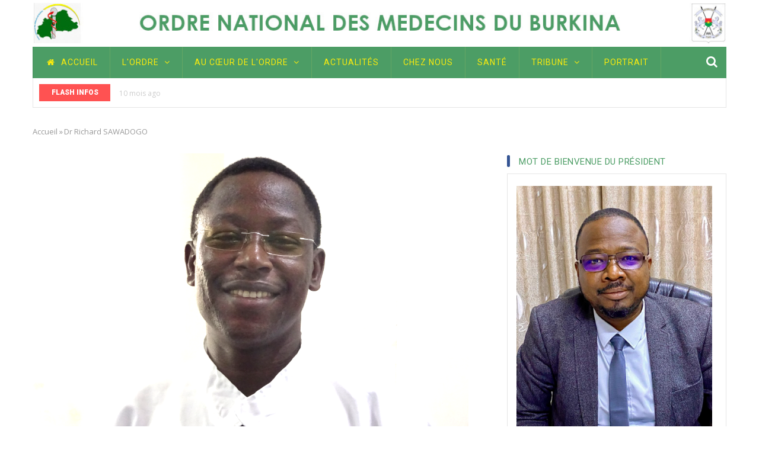

--- FILE ---
content_type: text/html; charset=UTF-8
request_url: https://www.ordremedecinsburkina.bf/index.php/fr/node/140
body_size: 11447
content:
<!DOCTYPE html>
<html lang="fr" dir="ltr" prefix="content: http://purl.org/rss/1.0/modules/content/  dc: http://purl.org/dc/terms/  foaf: http://xmlns.com/foaf/0.1/  og: http://ogp.me/ns#  rdfs: http://www.w3.org/2000/01/rdf-schema#  schema: http://schema.org/  sioc: http://rdfs.org/sioc/ns#  sioct: http://rdfs.org/sioc/types#  skos: http://www.w3.org/2004/02/skos/core#  xsd: http://www.w3.org/2001/XMLSchema# ">
  <head> 
    <meta charset="utf-8" />
<meta name="Generator" content="Drupal 9 (https://www.drupal.org)" />
<meta name="MobileOptimized" content="width" />
<meta name="HandheldFriendly" content="true" />
<meta name="viewport" content="width=device-width, initial-scale=1.0" />
<link rel="shortcut icon" href="/sites/default/files/favicon.ico" type="image/vnd.microsoft.icon" />
<link rel="alternate" hreflang="fr" href="http://www.ordremedecinsburkina.bf/index.php/fr/node/140" />
<link rel="canonical" href="http://www.ordremedecinsburkina.bf/index.php/fr/node/140" />
<link rel="shortlink" href="http://www.ordremedecinsburkina.bf/index.php/fr/node/140" />

    
    <title>Dr Richard SAWADOGO | Ordre national des médecins du Burkina Faso</title>
    <link rel="stylesheet" media="all" href="/core/assets/vendor/jquery.ui/themes/base/core.css?rvxgv0" />
<link rel="stylesheet" media="all" href="/core/assets/vendor/jquery.ui/themes/base/controlgroup.css?rvxgv0" />
<link rel="stylesheet" media="all" href="/core/assets/vendor/jquery.ui/themes/base/checkboxradio.css?rvxgv0" />
<link rel="stylesheet" media="all" href="/core/assets/vendor/jquery.ui/themes/base/resizable.css?rvxgv0" />
<link rel="stylesheet" media="all" href="/core/assets/vendor/jquery.ui/themes/base/button.css?rvxgv0" />
<link rel="stylesheet" media="all" href="/core/assets/vendor/jquery.ui/themes/base/dialog.css?rvxgv0" />
<link rel="stylesheet" media="all" href="/core/modules/system/css/components/ajax-progress.module.css?rvxgv0" />
<link rel="stylesheet" media="all" href="/core/modules/system/css/components/align.module.css?rvxgv0" />
<link rel="stylesheet" media="all" href="/core/modules/system/css/components/autocomplete-loading.module.css?rvxgv0" />
<link rel="stylesheet" media="all" href="/core/modules/system/css/components/fieldgroup.module.css?rvxgv0" />
<link rel="stylesheet" media="all" href="/core/modules/system/css/components/container-inline.module.css?rvxgv0" />
<link rel="stylesheet" media="all" href="/core/modules/system/css/components/clearfix.module.css?rvxgv0" />
<link rel="stylesheet" media="all" href="/core/modules/system/css/components/details.module.css?rvxgv0" />
<link rel="stylesheet" media="all" href="/core/modules/system/css/components/hidden.module.css?rvxgv0" />
<link rel="stylesheet" media="all" href="/core/modules/system/css/components/item-list.module.css?rvxgv0" />
<link rel="stylesheet" media="all" href="/core/modules/system/css/components/js.module.css?rvxgv0" />
<link rel="stylesheet" media="all" href="/core/modules/system/css/components/nowrap.module.css?rvxgv0" />
<link rel="stylesheet" media="all" href="/core/modules/system/css/components/position-container.module.css?rvxgv0" />
<link rel="stylesheet" media="all" href="/core/modules/system/css/components/progress.module.css?rvxgv0" />
<link rel="stylesheet" media="all" href="/core/modules/system/css/components/reset-appearance.module.css?rvxgv0" />
<link rel="stylesheet" media="all" href="/core/modules/system/css/components/resize.module.css?rvxgv0" />
<link rel="stylesheet" media="all" href="/core/modules/system/css/components/sticky-header.module.css?rvxgv0" />
<link rel="stylesheet" media="all" href="/core/modules/system/css/components/system-status-counter.css?rvxgv0" />
<link rel="stylesheet" media="all" href="/core/modules/system/css/components/system-status-report-counters.css?rvxgv0" />
<link rel="stylesheet" media="all" href="/core/modules/system/css/components/system-status-report-general-info.css?rvxgv0" />
<link rel="stylesheet" media="all" href="/core/modules/system/css/components/tabledrag.module.css?rvxgv0" />
<link rel="stylesheet" media="all" href="/core/modules/system/css/components/tablesort.module.css?rvxgv0" />
<link rel="stylesheet" media="all" href="/core/modules/system/css/components/tree-child.module.css?rvxgv0" />
<link rel="stylesheet" media="all" href="/core/modules/views/css/views.module.css?rvxgv0" />
<link rel="stylesheet" media="all" href="/core/assets/vendor/jquery.ui/themes/base/theme.css?rvxgv0" />
<link rel="stylesheet" media="all" href="https://cdnjs.cloudflare.com/ajax/libs/fullcalendar/3.9.0/fullcalendar.min.css" />
<link rel="stylesheet" media="all" href="/themes/gavias_monte/css/font-awesome.css?rvxgv0" />
<link rel="stylesheet" media="all" href="/themes/gavias_monte/vendor/owl-carousel/assets/owl.carousel.min.css?rvxgv0" />
<link rel="stylesheet" media="all" href="/themes/gavias_monte/vendor/owl-carousel/assets/owl.theme.default.min.css?rvxgv0" />
<link rel="stylesheet" media="all" href="//fonts.googleapis.com/css?family=Open+Sans:400,600,700" />
<link rel="stylesheet" media="all" href="//fonts.googleapis.com/css?family=Roboto:400,500,700,900" />
<link rel="stylesheet" media="all" href="/themes/gavias_monte/css/skins/green/template.css?rvxgv0" />
<link rel="stylesheet" media="all" href="/themes/gavias_monte/css/skins/green/bootstrap.css?rvxgv0" />

    <meta http-equiv="Content-Type" content="text/html; charset=utf-8">
    

    <link rel="stylesheet" href="http://www.ordremedecinsburkina.bf/themes/gavias_monte/css/customize.css" media="screen" />
    <link rel="stylesheet" href="http://www.ordremedecinsburkina.bf/themes/gavias_monte/css/custom.css" media="screen" />
    <link rel="stylesheet" href="http://www.ordremedecinsburkina.bf/themes/gavias_monte/css/update.css" media="screen" />

      
    
  </head>
  <body class="layout-no-sidebars page-node-140">
    <a href="#main-content" class="visually-hidden focusable">
      Aller au contenu principal
    </a>
    
      <div class="dialog-off-canvas-main-canvas" data-off-canvas-main-canvas>
    <div class="body-page">
   <header id="header" class="header-v2">
  
  <div class="topbar">
      </div>

   <div class="header-main">
      <div class="container">
         <div class="header-main-inner">
            <div class="row">
               <div class="col-lg-3 col-md-3 col-sm-12 col-xs-12 block-logo">
                                   <div>
    <div id="block-marquedusite" class="clearfix site-branding block block-system block-system-branding-block no-title">
  
    
        <a href="/fr" title="Accueil" rel="home" class="site-branding-logo padding-top-20">
        
        <img src="/sites/default/files/banniere4.jpg" alt="Accueil" />
        
    </a>
    </div>

  </div>

                              </div>

               <div class="col-lg-9 col-md-9 col-sm-12 col-xs-12 header-right">
                                 </div>
            </div>
         </div>
      </div>
   </div>

    <div class="header-bottom">
      <div class="main-menu gv-sticky-menu">
          <div class="container">
             <div class="row">
                <div class="col-xs-12 area-main-menu">
                  <div class="area-inner">
                                            <div>
    <nav role="navigation" aria-labelledby="block-mainnavigation-menu" id="block-mainnavigation" class="block block-menu navigation menu--main">
          
  
  <h2  class="visually-hidden block-title block-title" id="block-mainnavigation-menu"><span>Main navigation</span></h2>
  
  <div class="block-content">
                 
<div class="gva-navigation">

              <ul class="clearfix gva_menu gva_menu_main">
              
                      

      
      <li  class="menu-item ">
        <a href="/fr">
                      <i class="fa fa-home"></i>
                    Accueil 

            
        </a>
        
          

        
      </li>
          
                      

      
      <li  class="menu-item menu-item--expanded ">
        <a href="">
                    L&#039;Ordre

                      <span class="icaret nav-plus fa fa-angle-down"></span>
            
        </a>
        
          

                                <ul class="menu sub-menu">
              
                      

      
      <li  class="menu-item ">
        <a href="/fr/node/58">
                    Présentation

            
        </a>
        
          

        
      </li>
          
                      

      
      <li  class="menu-item">
        <a href="/fr/node/57">
                    Historique

            
        </a>
        
          

        
      </li>
          
                      

      
      <li  class="menu-item">
        <a href="/fr/node/59">
                    Organisation

            
        </a>
        
          

        
      </li>
        </ul>
  
        
      </li>
          
                      

      
      <li  class="menu-item menu-item--expanded ">
        <a href="">
                    Au cœur de l&#039;ordre  

                      <span class="icaret nav-plus fa fa-angle-down"></span>
            
        </a>
        
          

                                <ul class="menu sub-menu">
              
                      

      
      <li  class="menu-item">
        <a href="/fr/liste-des-m-d-cins-autoris-s-exercer-sur-le-territoire-national">
                    Tableaux de l&#039;ordre

            
        </a>
        
          

        
      </li>
          
                      

      
      <li  class="menu-item">
        <a href="/fr/projets">
                    Projets

            
        </a>
        
          

        
      </li>
          
                      

      
      <li  class="menu-item">
        <a href="/fr/revue-de-presse">
                    Revue de presse

            
        </a>
        
          

        
      </li>
          
                      

      
      <li  class="menu-item">
        <a href="/fr/r-alisations">
                    Réalisations

            
        </a>
        
          

        
      </li>
          
                      

      
      <li  class="menu-item menu-item--expanded ">
        <a href="">
                    Les Bureaux CNOM/CROM

                      <span class="icaret nav-plus fa fa-angle-down"></span>
            
        </a>
        
          

                                <ul class="menu sub-menu">
              
                      

      
      <li  class="menu-item">
        <a href="/fr/le-bureau-national">
                    Le Bureau National

            
        </a>
        
          

        
      </li>
          
                      

      
      <li  class="menu-item">
        <a href="/fr/les-bureaux-r-gionaux">
                    Les Bureaux Régionaux

            
        </a>
        
          

        
      </li>
        </ul>
  
        
      </li>
        </ul>
  
        
      </li>
          
                      

      
      <li  class="menu-item">
        <a href="/fr/actualit-ss">
                    Actualités

            
        </a>
        
          

        
      </li>
          
                      

      
      <li  class="menu-item">
        <a href="/fr/chez-nous">
                    Chez nous

            
        </a>
        
          

        
      </li>
          
                      

      
      <li  class="menu-item">
        <a href="/fr/sant-">
                    Santé

            
        </a>
        
          

        
      </li>
          
                      

      
      <li  class="menu-item menu-item--expanded ">
        <a href="">
                    Tribune 

                      <span class="icaret nav-plus fa fa-angle-down"></span>
            
        </a>
        
          

                                <ul class="menu sub-menu">
              
                      

      
      <li  class="menu-item">
        <a href="/fr/hebdomadaire">
                    Hebdomadaire

            
        </a>
        
          

        
      </li>
          
                      

      
      <li  class="menu-item">
        <a href="/fr/semestriel">
                    Semestriel

            
        </a>
        
          

        
      </li>
        </ul>
  
        
      </li>
          
                      

      
      <li  class="menu-item">
        <a href="/fr/portrait">
                    Portrait

            
        </a>
        
          

        
      </li>
        </ul>
  


</div>


<div id="menu-bar" class="menu-bar">
  <span class="one"></span>
  <span class="two"></span>
  <span class="three"></span>
</div>
        </div>  
</nav>

  </div>

                      
                                          <div class="gva-search-region search-region">
                        <span class="icon"><i class="fa fa-search"></i></span>
                        <div class="search-content">  
                            <div>
    <form class="search-block-form search-form" data-drupal-selector="search-block-form" id="block-searchform" role="search">
  
</form>

  </div>

                        </div>  
                      </div>
                                      </div>   
                </div>
             </div>
          </div>
       </div>

              <div class="breaking-news">
          <div class="container">
            <div class="content-inner clearfix">
              <div class="title">
                 Flash infos
              </div>
              <div class="content">  <div>
    <div class="views-element-container block block-views block-views-blockpost-other-block-6 no-title" id="block-views-block-post-other-block-6">
  
    
      <div class="content block-content">
      <div><div class="view-post-breaking-news js-view-dom-id-812896ab635906107a3d8e3304a6a6889991537208897f195ac672e74e545810">
  
  
  

  
  
  

  <div class="view-content-wrap owl-carousel init-carousel-owl" data-items="1">
             <div class="gva-carousel-1 item">
       <div class="views-field views-field-nothing"><div class="field-content"><div class="post-block post-breaking-news">
        <span class="post-created"> 10 mois ago </span>
         <span class="post-title"> <a href="/fr/node/2290" hreflang="fr">Nos Talents en Médecine : Le Colonel Eric Edi Martial NAO Pr en ORL et Chirurgie Cervico-faciale et modèle d’inspiration pour les générations futures</a> </span>            
</div></div></div>
     </div>
             <div class="gva-carousel-1 item">
       <div class="views-field views-field-nothing"><div class="field-content"><div class="post-block post-breaking-news">
        <span class="post-created"> 10 mois ago </span>
         <span class="post-title"> <a href="/fr/node/2289" hreflang="fr">Nos Talents en Médecine : Pr Léonie Claudine SORGHO, épouse LOUGUÉ, une source d&#039;inspiration pour toutes celles et ceux qui œuvrent dans le secteur de la santé et de l&#039;éducation, non seulement au Burkina Faso, mais aussi au-delà des frontières de l&#039;Afriqu</a> </span>            
</div></div></div>
     </div>
             <div class="gva-carousel-1 item">
       <div class="views-field views-field-nothing"><div class="field-content"><div class="post-block post-breaking-news">
        <span class="post-created"> 1 année ago </span>
         <span class="post-title"> <a href="/fr/node/2288" hreflang="fr">13e journée du médecin burkinabè : L’employabilité des médecins face aux défis sécuritaires, économiques et humanitaires en réflexion</a> </span>            
</div></div></div>
     </div>
             <div class="gva-carousel-1 item">
       <div class="views-field views-field-nothing"><div class="field-content"><div class="post-block post-breaking-news">
        <span class="post-created"> 1 année ago </span>
         <span class="post-title"> <a href="/fr/node/2287" hreflang="fr">Le nouveau bureau du CROM OUAGADOUGOU se présente comme suit :</a> </span>            
</div></div></div>
     </div>
             <div class="gva-carousel-1 item">
       <div class="views-field views-field-nothing"><div class="field-content"><div class="post-block post-breaking-news">
        <span class="post-created"> 1 année ago </span>
         <span class="post-title"> <a href="/fr/node/2282" hreflang="fr">Burkina/Santé : Bientôt un plan stratégique de développement pour le Conseil national de l’Ordre des médecins</a> </span>            
</div></div></div>
     </div>
   </div>

    

  
  

  
  
</div>
</div>

    </div>
  </div>

  </div>
</div> 
            </div>   
          </div>
        </div>
            
    </div>  

</header>
	
   		<div class="breadcrumbs">
			<div class="container">
				<div class="content-inner">
					  <div>
    <div id="block-breadcrumbs" class="block block-system block-system-breadcrumb-block no-title">
  
    
      <div class="content block-content">
        <nav class="breadcrumb" role="navigation" aria-labelledby="system-breadcrumb">
    <h2 id="system-breadcrumb" class="visually-hidden">Fil d'Ariane</h2>
    <ol>
      
                <li>
                  <a href="/index.php/fr">Accueil</a>
                          <span class="">&raquo;</span>
          
      </li>
                <li>
                  
                  
      </li>
                <li>
                  Dr Richard SAWADOGO
                  
      </li>
    
      <li></li>
    </ol>
  </nav>

    </div>
  </div>

  </div>

				</div>	
			</div> 
		</div>
		
			<div class="help">
			<div class="container">
				<div class="content-inner">
					
				</div>
			</div>
		</div>
	
	<div role="main" class="main main-page">

		
		<div class="clearfix"></div>
			<div class="clearfix"></div>
		<div id="content" class="content content-full">
			<div class="container">
				<div class="content-main-inner">
					<div class="row">
						
													
														 								 		
											
                   

						<div id="page-main-content" class="main-content col-xs-12 col-md-8 sb-r ">

							<div class="main-content-inner">
								
								
																	<div class="content-main">
										  <div>
    <div data-drupal-messages-fallback class="hidden"></div>
<!-- Start Display article for teaser page -->
<!-- Start Display article for detail page -->

<article data-history-node-id="140" role="article" about="/index.php/fr/node/140" class="node node-detail node--type-gallery node--view-mode-full clearfix">
  <div class="post-block">
      
    <div class="post-thumbnail post-">
      
<div>
   <div class="owl-carousel init-carousel-owl" data-items='1'><div class="item">   <img src="/sites/default/files/gallery/Dr%20Richard_1.png" width="770" height="480" alt="Dr Richard SAWADOGO" loading="lazy" typeof="foaf:Image" />

</div></div>
</div>


    </div>

    <div class="post-content">
      
         <h1 class="post-title"><span>Dr Richard SAWADOGO</span>
</h1>
               
      <div class="post-meta">
        <span class="post-created"> 14 June 2020 </span> /
        <span class="post-comment"> 
          <a href="/index.php/fr/node/140/#comments"> Comments</a>
        </span>
      </div>
      
              <div class="node__meta hidden">
          <article typeof="schema:Person" about="/fr/user/27">
  </article>

          <span>
            Soumis par <span><span lang="" about="/index.php/fr/user/27" typeof="schema:Person" property="schema:name" datatype="">MAIGA Assétou</span></span>
 le 14 June 2020          </span>
          
        </div>
      
      <div class="node__content clearfix">
        
            <div class="field field--name-body field--type-text-with-summary field--label-hidden field__item"><p>Dr Richard SAWADOGO</p>
</div>
      
      </div>
      <div id="node-single-comment">
        
      </div>

    </div>

  </div>

</article>

<!-- End Display article for detail page -->

  </div>

									</div>
								
																	<div class="content-bottom">
										  <div>
    <div class="views-element-container block block-views block-views-blockvideo-featured-videos" id="block-views-block-video-featured-videos-3">
  
      <h2 class="block-title" ><span>Video</span></h2>
    
      <div class="content block-content">
      <div><div class="js-view-dom-id-3cdee38ca8c41b2986ae94b983dcb6c72ec3871038a57274c6b790b7e2142237">
  
  
  

  
  
  

  <div class="view-featured-videos owl-carousel init-carousel-owl" data-items='3'>
   
      
               <div class="item large-video"> <div class="video-block post-block">
   <div class="video-thumbnail" style="background: url('') no-repeat center center"> </div>  
   <div class="video-content text-center">
      <div class="icon"><a href="/fr/node/2275" hreflang="fr">voir</a></div>
      <div class="video-title">
         <a href="/fr/node/2275" hreflang="fr">santéRubrique/La médecine ma passion : &quot; Si je devais refaire une faculté à l&#039;université je choisirai encore la médecine sans hésiter&quot;  Dr KALMOGO Ousmane N°2, médecin généraliste, médecin chef du district de Pouytenga. </a>
      </div>   
      <div class="post-meta">
         05 sep 24
      </div>   
   </div>
</div>   
 </div>
         

   
      
                  
          
            <div class="item small-videos">
               
            
            <div class="item-video"><div class="video-block post-block">
   <div class="video-thumbnail" style="background: url('http://ordremedecinsburkina.bf/sites/default/files/video/congr%C3%A8s%20200.jpg') no-repeat center center"> </div>  
   <div class="video-content text-center">
      <div class="icon"><a href="/fr/node/226" hreflang="fr">voir</a></div>
      <div class="video-title">
         <a href="/fr/node/226" hreflang="fr">7e Congrès des Médecins</a>
      </div>   
      <div class="post-meta">
         22 nov 21
      </div>   
   </div>
</div>   
</div>

         
         

   
      
                  
               
            
            <div class="item-video"><div class="video-block post-block">
   <div class="video-thumbnail" style="background: url('') no-repeat center center"> </div>  
   <div class="video-content text-center">
      <div class="icon"><a href="/fr/node/160" hreflang="fr">voir</a></div>
      <div class="video-title">
         <a href="/fr/node/160" hreflang="fr">La Société Burkinabè de Chirurgie avec Pr.Ag Edgar OUANGRE</a>
      </div>   
      <div class="post-meta">
         08 juil 20
      </div>   
   </div>
</div>   
</div>

                     </div>
         
         

   
      
               <div class="item large-video"> <div class="video-block post-block">
   <div class="video-thumbnail" style="background: url('http://ordremedecinsburkina.bf/sites/default/files/video/Pr%20Diallo.png') no-repeat center center"> </div>  
   <div class="video-content text-center">
      <div class="icon"><a href="/fr/node/157" hreflang="fr">voir</a></div>
      <div class="video-title">
         <a href="/fr/node/157" hreflang="fr">La Société Burkinabè de Radiologie avec Pr Ousseini DIALLO</a>
      </div>   
      <div class="post-meta">
         02 juil 20
      </div>   
   </div>
</div>   
 </div>
         

   
      
                  
          
            <div class="item small-videos">
               
            
            <div class="item-video"><div class="video-block post-block">
   <div class="video-thumbnail" style="background: url('http://ordremedecinsburkina.bf/sites/default/files/video/Zab.png') no-repeat center center"> </div>  
   <div class="video-content text-center">
      <div class="icon"><a href="/fr/node/154" hreflang="fr">voir</a></div>
      <div class="video-title">
         <a href="/fr/node/154" hreflang="fr">A la rencontre de la  Société Burkinabè d’Ophtalmologie avec le Pr.Ag Ahgbatouhabeba ZABSONRE/AHNOUX</a>
      </div>   
      <div class="post-meta">
         25 juin 20
      </div>   
   </div>
</div>   
</div>

         
         

   
      
                  
               
            
            <div class="item-video"><div class="video-block post-block">
   <div class="video-thumbnail" style="background: url('http://ordremedecinsburkina.bf/sites/default/files/video/Pr%20Rambr%C3%A9.png') no-repeat center center"> </div>  
   <div class="video-content text-center">
      <div class="icon"><a href="/fr/node/150" hreflang="fr">voir</a></div>
      <div class="video-title">
         <a href="/fr/node/150" hreflang="fr">Pr Rambré Moumini OUIMINGA, le Père Fondateur de la Faculté de Médecine du Burkina</a>
      </div>   
      <div class="post-meta">
         18 juin 20
      </div>   
   </div>
</div>   
</div>

                     </div>
         
         

   
      
               <div class="item large-video"> <div class="video-block post-block">
   <div class="video-thumbnail" style="background: url('http://ordremedecinsburkina.bf/sites/default/files/video/Pr%20Napon.png') no-repeat center center"> </div>  
   <div class="video-content text-center">
      <div class="icon"><a href="/fr/node/144" hreflang="fr">voir</a></div>
      <div class="video-title">
         <a href="/fr/node/144" hreflang="fr">MEDECINE ET MUSIQUE AVEC Pr Christian NAPON</a>
      </div>   
      <div class="post-meta">
         15 juin 20
      </div>   
   </div>
</div>   
 </div>
         

   
      
                  
          
            <div class="item small-videos">
               
            
            <div class="item-video"><div class="video-block post-block">
   <div class="video-thumbnail" style="background: url('http://ordremedecinsburkina.bf/sites/default/files/video/Dr%20Pakisba2.png') no-repeat center center"> </div>  
   <div class="video-content text-center">
      <div class="icon"><a href="/fr/node/143" hreflang="fr">voir</a></div>
      <div class="video-title">
         <a href="/fr/node/143" hreflang="fr">MÉDECINE ET LITTÉRATURE  avec Dr Pakisba Ali OUEDRAOGO</a>
      </div>   
      <div class="post-meta">
         15 juin 20
      </div>   
   </div>
</div>   
</div>

         
         

   
      
                  
               
            
            <div class="item-video"><div class="video-block post-block">
   <div class="video-thumbnail" style="background: url('http://ordremedecinsburkina.bf/sites/default/files/video/Dr%20Koefi.png') no-repeat center center"> </div>  
   <div class="video-content text-center">
      <div class="icon"><a href="/fr/node/135" hreflang="fr">voir</a></div>
      <div class="video-title">
         <a href="/fr/node/135" hreflang="fr">Clip vidéo: Dr Hassane 1er Jumeau KOEFI sensibilise sur la Covid 19 </a>
      </div>   
      <div class="post-meta">
         11 juin 20
      </div>   
   </div>
</div>   
</div>

                     </div>
         
         

   
      
               <div class="item large-video"> <div class="video-block post-block">
   <div class="video-thumbnail" style="background: url('http://ordremedecinsburkina.bf/sites/default/files/video/pr%20Kouanda.png') no-repeat center center"> </div>  
   <div class="video-content text-center">
      <div class="icon"><a href="/fr/node/114" hreflang="fr">voir</a></div>
      <div class="video-title">
         <a href="/fr/node/114" hreflang="fr">Pr Séni KOUANDA: bilan de six années à la tête du Comité d&#039;Ethique</a>
      </div>   
      <div class="post-meta">
         04 juin 20
      </div>   
   </div>
</div>   
 </div>
         

   
      
                  
          
            <div class="item small-videos">
               
            
            <div class="item-video"><div class="video-block post-block">
   <div class="video-thumbnail" style="background: url('http://ordremedecinsburkina.bf/sites/default/files/video/Covid19_pas_panique.jpg') no-repeat center center"> </div>  
   <div class="video-content text-center">
      <div class="icon"><a href="/fr/node/50" hreflang="fr">voir</a></div>
      <div class="video-title">
         <a href="/fr/node/50" hreflang="fr">Coronavirus: pas de panique, rassurent le Président du CNOMB et Dr Eric Arnaud DIENDERE</a>
      </div>   
      <div class="post-meta">
         06 avr 20
      </div>   
   </div>
</div>   
</div>

         
         

   
      
                  
               
            
            <div class="item-video"><div class="video-block post-block">
   <div class="video-thumbnail" style="background: url('http://ordremedecinsburkina.bf/sites/default/files/video/Richard_pere_epoux_me.jpg') no-repeat center center"> </div>  
   <div class="video-content text-center">
      <div class="icon"><a href="/fr/node/51" hreflang="fr">voir</a></div>
      <div class="video-title">
         <a href="/fr/node/51" hreflang="fr">Dr Richard SAWADOGO, époux, père et médecin, comment s&#039;organise t-il?</a>
      </div>   
      <div class="post-meta">
         06 avr 20
      </div>   
   </div>
</div>   
</div>

                     </div>
         
         

   
      
               <div class="item large-video"> <div class="video-block post-block">
   <div class="video-thumbnail" style="background: url('http://ordremedecinsburkina.bf/sites/default/files/video/Covid19_isolement.jpg') no-repeat center center"> </div>  
   <div class="video-content text-center">
      <div class="icon"><a href="/fr/node/52" hreflang="fr">voir</a></div>
      <div class="video-title">
         <a href="/fr/node/52" hreflang="fr">CORONAVIRUS: l&#039;isolement, la quarantaine, comment faire?</a>
      </div>   
      <div class="post-meta">
         06 avr 20
      </div>   
   </div>
</div>   
 </div>
         

   
      
                  
          
            <div class="item small-videos">
               
            
            <div class="item-video"><div class="video-block post-block">
   <div class="video-thumbnail" style="background: url('http://ordremedecinsburkina.bf/sites/default/files/video/8marsDrSanou.png') no-repeat center center"> </div>  
   <div class="video-content text-center">
      <div class="icon"><a href="/fr/node/48" hreflang="fr">voir</a></div>
      <div class="video-title">
         <a href="/fr/node/48" hreflang="fr">Mois de la femme: le message de Dr Fabienne SANOU</a>
      </div>   
      <div class="post-meta">
         06 avr 20
      </div>   
   </div>
</div>   
</div>

         
         

   
      
                  
               
            
            <div class="item-video"><div class="video-block post-block">
   <div class="video-thumbnail" style="background: url('http://ordremedecinsburkina.bf/sites/default/files/video/polyclinique.jpg') no-repeat center center"> </div>  
   <div class="video-content text-center">
      <div class="icon"><a href="/fr/node/46" hreflang="fr">voir</a></div>
      <div class="video-title">
         <a href="/fr/node/46" hreflang="fr">Polyclinique internationale de Ouagadougou, des collaborateurs pour une médecine privée de qualité</a>
      </div>   
      <div class="post-meta">
         06 avr 20
      </div>   
   </div>
</div>   
</div>

                     </div>
         
         

   
      
               <div class="item large-video"> <div class="video-block post-block">
   <div class="video-thumbnail" style="background: url('http://ordremedecinsburkina.bf/sites/default/files/video/honneur_auxfemmes.jpg') no-repeat center center"> </div>  
   <div class="video-content text-center">
      <div class="icon"></div>
      <div class="video-title">
         <a href="/en/node/49" hreflang="en">Honneur aux femmes: le message de Dr Habibata CISSE</a>
      </div>   
      <div class="post-meta">
         20 mar 16
      </div>   
   </div>
</div>   
 </div>
         

   
      
                  
          
            <div class="item small-videos">
               
            
            <div class="item-video"><div class="video-block post-block">
   <div class="video-thumbnail" style="background: url('http://ordremedecinsburkina.bf/sites/default/files/video/polyclinique2.jpg') no-repeat center center"> </div>  
   <div class="video-content text-center">
      <div class="icon"></div>
      <div class="video-title">
         <a href="/en/node/45" hreflang="en">Entrepreneuriat en médecine: l&#039;histoire de Dr Jean Baptiste OUEDRAOGO</a>
      </div>   
      <div class="post-meta">
         20 mar 16
      </div>   
   </div>
</div>   
</div>

                     </div>
         
         

   </div>

    

  
  

  
  
</div>
</div>

    </div>
  </div>

  </div>

									</div>
															</div>

						</div>

						<!-- Sidebar Left -->
												<!-- End Sidebar Left -->

						<!-- Sidebar Right -->
													
															 

							<div class="col-lg-4 col-md-4 col-sm-12 col-xs-12 sidebar sidebar-right theiaStickySidebar">
								<div class="sidebar-inner">
									  <div>
    <div id="block-motdebienvenuedupresident" class="block block-block-content block-block-content62750330-232c-48f6-ba75-098e0005b540">
  
      <h2 class="block-title" ><span>Mot de bienvenue du président</span></h2>
    
      <div class="content block-content">
      
            <div class="field field--name-field-image field--type-image field--label-hidden field__item">  <img src="/sites/default/files/2024-08/WhatsApp%20Image%202024-08-08%20%C3%A0%2010.19.12_ef397351.jpg" width="810" height="1080" alt="Dr Abdoul Guaniyi SAWADOGO" loading="lazy" typeof="foaf:Image" />

</div>
      
            <div class="field field--name-body field--type-text-with-summary field--label-hidden field__item"><p>Le principal message que j'adresse à tous les médecins du Burkina Faso en mon nom propre et au nom du CNOMBF, est un message de solidarité, d'engagement et surtout de don de soi pour ce qu'ils font au quotidien pour les nombreux malades dont ils ont la charge. Pour leur ordre, je souhaite qu'ils le dynamisent de sorte à ce que cet ordre puisse répondre à leurs attentes et valorise le médecin Burkinabè.<br />
Pour l'épanouissement et la protection du médecin burkinabè, ensemble et unis nous ne pouvons que réussir.</p>

<p>En rappel le président du CNOMBF a pris fonction le 20 février 2024.</p>

<p>Dr Abdoul-Guaniyi SAWADOGO</p>

<p>Président du Conseil National de l'Ordre des Médecins du Burkina-Faso</p>

<p style="text-align:justify; margin-bottom:11px"> </p>

<p style="text-align:justify; margin-bottom:11px"> </p>
</div>
      
            <div class="field field--name-field-lire-la-suite field--type-link field--label-hidden field__item"><a href="https://www.ordremedecinsburkina.bf/fr/node/187">Lire la suite</a></div>
      
    </div>
  </div>
<div class="views-element-container block block-views block-views-blockagenda-block-1" id="block-views-block-agenda-block-1">
  
      <h2 class="block-title" ><span>Agenda</span></h2>
    
      <div class="content block-content">
      <div><div class="js-view-dom-id-39a380d2e68527e3de6890c80f1996221810980b1f26e4c07edd99b884b09904">
  
  
  

  
  
  

  <div>
  <div class="js-drupal-fullcalendar"></div>
  <div id="bottom-buttons fc-button-group">
        <div class="fullcalendar-bottom-btn locale-selector">
      <label for="locale-selector">Select Language:</label>
      <select id='locale-selector'></select>
    </div>
  </div>
</div>

    

  
  

  
  
</div>
</div>

    </div>
  </div>
<div id="block-social" class="block block-block-content block-block-content0c2ed569-86df-443c-ba40-646fa487e343">
  
      <h2 class="block-title" ><span>Social</span></h2>
    
      <div class="content block-content">
      
            <div class="field field--name-body field--type-text-with-summary field--label-hidden field__item"><div class="social-flat">
<ul class="flat">
	<li class="facebook"><a class="icon" href="https://www.facebook.com/cnom.bf/" target = "_blank">x</a></li>
	<li class="youtube"><a class="icon" href="https://www.youtube.com/channel/UCWniRfqSkpO1uo68aB8JZHg" target="_blank">x</a></li>
</ul>
</div>
</div>
      
    </div>
  </div>
<div id="block-visiteurs" class="block block-visitors block-visitors-block">
  
      <h2 class="block-title" ><span>Visiteurs</span></h2>
    
      <div class="content block-content">
      <ul><li>Totaux des visiteurs : <em class="placeholder">2881424</em></li><li>Visiteur unique :  <em class="placeholder">3751</em></li><li>Utilisateurs enregistrés: <em class="placeholder">8</em></li><li>Noeuds publiés : <em class="placeholder">2158</em></li><li>Depuis :  <em class="placeholder">25/03/2021 - 17:22</em></li></ul>
    </div>
  </div>

  </div>

								</div>
							</div>
												<!-- End Sidebar Right -->
						
					</div>
				</div>
			</div>
		</div>

		
				
		

												
											
																			   			  

			<div class="area area-panel">
				<div class="container">
					<div class="row">	
													<div class="panel_first col-lg-6 col-md-6 col-sm-6 col-xs-12">
								<div class="panel-inner">
									  <div>
    <div class="views-element-container block block-views block-views-blockgallery-block-gallery" id="block-views-block-gallery-block-gallery-2">
  
      <h2 class="block-title" ><span>Gallery</span></h2>
    
      <div class="content block-content">
      <div><div class="js-view-dom-id-ad671aff6b772f817aa9debb7fc6fe8e7395d69c16eff9417ab42d5e08b73928">
  
  
  

  
  
  

  <div class="slider-gallery-v1">
   <div class="init-carousel-owl owl-carousel" data-items="1" data-auto="1" data-nav="1">
              <div class="item">
            <div class="views-field views-field-nothing"><div class="field-content"><div class="gallery-post gavias-slide-bottom">
   <div class="post-inner">
	  <div class="image">
			
	  </div>
	  <div class="post-meta-wrap  caption-title">
		 <div class="post-title">
			<a href="/fr/node/2285" hreflang="fr">9 medecins de l’Université Lédéa Bernard  Ouédraogo de Ouahigouya.  désormais maîtres de conférences agrégés</a>
		 </div>
	  </div>
   </div>
</div>
</div></div>
         </div>
              <div class="item">
            <div class="views-field views-field-nothing"><div class="field-content"><div class="gallery-post gavias-slide-bottom">
   <div class="post-inner">
	  <div class="image">
			
	  </div>
	  <div class="post-meta-wrap  caption-title">
		 <div class="post-title">
			<a href="/fr/node/2284" hreflang="fr">13 enseignants de l’université Nazi Boni de Bobo Dioulasso désormais maîtres de conférences agrégés</a>
		 </div>
	  </div>
   </div>
</div>
</div></div>
         </div>
              <div class="item">
            <div class="views-field views-field-nothing"><div class="field-content"><div class="gallery-post gavias-slide-bottom">
   <div class="post-inner">
	  <div class="image">
			  <img src="/sites/default/files/styles/normal_size/public/gallery/pr%20niakara.png?itok=criBOuxl" width="770" height="480" alt="Pr Ali NIAKARA" loading="lazy" typeof="Image" />



	  </div>
	  <div class="post-meta-wrap  caption-title">
		 <div class="post-title">
			<a href="/fr/node/148" hreflang="fr">Pr Ali NIAKARA, 3e Président de l&#039;Ordre National des Médecins du Burkina</a>
		 </div>
	  </div>
   </div>
</div>
</div></div>
         </div>
              <div class="item">
            <div class="views-field views-field-nothing"><div class="field-content"><div class="gallery-post gavias-slide-bottom">
   <div class="post-inner">
	  <div class="image">
			  <img src="/sites/default/files/styles/normal_size/public/gallery/Pr%20Tap.png?itok=B2zvX7L2" width="770" height="480" alt="Pr Théophile Licoln TAPSOBA" loading="lazy" typeof="Image" />



	  </div>
	  <div class="post-meta-wrap  caption-title">
		 <div class="post-title">
			<a href="/fr/node/147" hreflang="fr">Pr Théophile Licoln TAPSOBA, 2e Président de l&#039;Ordre National des Médecins du Burkina</a>
		 </div>
	  </div>
   </div>
</div>
</div></div>
         </div>
              <div class="item">
            <div class="views-field views-field-nothing"><div class="field-content"><div class="gallery-post gavias-slide-bottom">
   <div class="post-inner">
	  <div class="image">
			  <img src="/sites/default/files/styles/normal_size/public/gallery/Feu%20Pr.png?itok=3397IAug" width="770" height="480" alt="Feu Pr Amadou SANOU" loading="lazy" typeof="Image" />



	  </div>
	  <div class="post-meta-wrap  caption-title">
		 <div class="post-title">
			<a href="/fr/node/146" hreflang="fr">Feu Pr Amadou SANOU, 1er Président de l&#039;Ordre National des Médecins du Burkina</a>
		 </div>
	  </div>
   </div>
</div>
</div></div>
         </div>
              <div class="item">
            <div class="views-field views-field-nothing"><div class="field-content"><div class="gallery-post gavias-slide-bottom">
   <div class="post-inner">
	  <div class="image">
			  <img src="/sites/default/files/styles/normal_size/public/gallery/Dr%20Som%C3%A9.png?itok=_NS4Ycua" width="770" height="480" alt="" loading="lazy" typeof="Image" />



	  </div>
	  <div class="post-meta-wrap  caption-title">
		 <div class="post-title">
			<a href="/fr/node/141" hreflang="fr">Dr Judicaël SOME</a>
		 </div>
	  </div>
   </div>
</div>
</div></div>
         </div>
              <div class="item">
            <div class="views-field views-field-nothing"><div class="field-content"><div class="gallery-post gavias-slide-bottom">
   <div class="post-inner">
	  <div class="image">
			  <img src="/sites/default/files/styles/normal_size/public/gallery/Dr%20Richard_0.png?itok=-y3mGZ_Q" width="770" height="480" alt="Dr Richard SAWADOGO" loading="lazy" typeof="Image" />



	  </div>
	  <div class="post-meta-wrap  caption-title">
		 <div class="post-title">
			<a href="/fr/node/140" hreflang="fr">Dr Richard SAWADOGO</a>
		 </div>
	  </div>
   </div>
</div>
</div></div>
         </div>
              <div class="item">
            <div class="views-field views-field-nothing"><div class="field-content"><div class="gallery-post gavias-slide-bottom">
   <div class="post-inner">
	  <div class="image">
			  <img src="/sites/default/files/styles/normal_size/public/gallery/Dr%20SIGUE.png?itok=LH78pdiQ" width="770" height="480" alt="Dr Daouda Ferdinand SIGUE" loading="lazy" typeof="Image" />



	  </div>
	  <div class="post-meta-wrap  caption-title">
		 <div class="post-title">
			<a href="/fr/node/139" hreflang="fr">Dr Daouda Ferdinand SIGUE</a>
		 </div>
	  </div>
   </div>
</div>
</div></div>
         </div>
              <div class="item">
            <div class="views-field views-field-nothing"><div class="field-content"><div class="gallery-post gavias-slide-bottom">
   <div class="post-inner">
	  <div class="image">
			  <img src="/sites/default/files/styles/normal_size/public/gallery/Ramd%C3%A9.png?itok=o2g9ID2s" width="770" height="480" alt="Dr W. Norbert RAMDE" loading="lazy" typeof="Image" />



	  </div>
	  <div class="post-meta-wrap  caption-title">
		 <div class="post-title">
			<a href="/fr/node/137" hreflang="fr">Dr W Norbert RAMDE</a>
		 </div>
	  </div>
   </div>
</div>
</div></div>
         </div>
              <div class="item">
            <div class="views-field views-field-nothing"><div class="field-content"><div class="gallery-post gavias-slide-bottom">
   <div class="post-inner">
	  <div class="image">
			  <img src="/sites/default/files/styles/normal_size/public/gallery/Dr%20Sissoko_0.png?itok=qLW7O7bo" width="770" height="480" alt="Dr Mohamed Lamine SISSOKO" loading="lazy" typeof="Image" />



	  </div>
	  <div class="post-meta-wrap  caption-title">
		 <div class="post-title">
			<a href="/fr/node/132" hreflang="fr">Dr Mohamed Lamine SISSOKO</a>
		 </div>
	  </div>
   </div>
</div>
</div></div>
         </div>
              <div class="item">
            <div class="views-field views-field-nothing"><div class="field-content"><div class="gallery-post gavias-slide-bottom">
   <div class="post-inner">
	  <div class="image">
			  <img src="/sites/default/files/styles/normal_size/public/gallery/Dr%20Habibata_0.png?itok=Dbfyunj0" width="770" height="480" alt="Dr Habibata CISSE" loading="lazy" typeof="Image" />



	  </div>
	  <div class="post-meta-wrap  caption-title">
		 <div class="post-title">
			<a href="/fr/node/117" hreflang="fr">Dr Habibata CISSE</a>
		 </div>
	  </div>
   </div>
</div>
</div></div>
         </div>
              <div class="item">
            <div class="views-field views-field-nothing"><div class="field-content"><div class="gallery-post gavias-slide-bottom">
   <div class="post-inner">
	  <div class="image">
			  <img src="/sites/default/files/styles/normal_size/public/gallery/Dr%20Fabienne.png?itok=5EhV_mdU" width="770" height="480" alt="Dr Fabienne SANOU" loading="lazy" typeof="Image" />



	  </div>
	  <div class="post-meta-wrap  caption-title">
		 <div class="post-title">
			<a href="/fr/node/116" hreflang="fr">Dr Fabienne SANOU</a>
		 </div>
	  </div>
   </div>
</div>
</div></div>
         </div>
         </div>    
</div>
   

    

  
  

  
  
</div>
</div>

    </div>
  </div>
<div class="views-element-container block block-views block-views-blockpartenaires-block-3" id="block-views-block-partenaires-block-3-2">
  
      <h2 class="block-title" ><span>Partenaires</span></h2>
    
      <div class="content block-content">
      <div><div class="js-view-dom-id-42e5e8380979d7e23bf4bb98f4af709517c1a25ded22c6a4cf3a686487f7f23f">
  
  
  

  
  
  

  
            

    <div class="views-view-grid horizontal cols-4 clearfix">
            
              <div class="views-row row clearfix row-1">
        

                  <div class="views-col col-1 col-lg-3 col-md-3 col-sm-6 col-xs-12" style="width: 25%;">
            <div class="views-field views-field-body"><div class="field-content"><p><a href="https://www.cameg.com/" target="_blank"><img alt="CAMEG" data-entity-type="file" data-entity-uuid="696c53b7-41fb-48dc-895d-1b6d0c125c17" src="/sites/default/files/inline-images/CAMEG.png" /></p>
</div></div>
          </div>
                  <div class="views-col col-2 col-lg-3 col-md-3 col-sm-6 col-xs-12" style="width: 25%;">
            <div class="views-field views-field-body"><div class="field-content"><p><a href="https://www.sante.gov.bf/accueil" target="_blank"><img alt="M.Santé" data-entity-type="file" data-entity-uuid="afa66827-e759-4eb0-875c-cbd828f21dee" src="/sites/default/files/inline-images/M.Sante_.png" /></p>

</div></div>
          </div>
                  <div class="views-col col-3 col-lg-3 col-md-3 col-sm-6 col-xs-12" style="width: 25%;">
            <div class="views-field views-field-body"><div class="field-content"><p><a href="http://www.hopitalpediatrique.bf/" target="_blank"><img alt="Pédiatrie" data-entity-type="file" data-entity-uuid="9bb8870c-49ec-4fc6-b16d-15f7c1622162" src="/sites/default/files/inline-images/Pediatrie.png" /></p>
</div></div>
          </div>
                  <div class="views-col col-4 col-lg-3 col-md-3 col-sm-6 col-xs-12" style="width: 25%;">
            <div class="views-field views-field-body"><div class="field-content"><p><a href="https://www.who.int/fr" target="_blank"><img alt="OMS" data-entity-type="file" data-entity-uuid="88eadadc-fed7-4115-aa14-e22496f0d184" src="/sites/default/files/inline-images/OMS.png" /></p>
</div></div>
          </div>
              
              </div>
        

          
              <div class="views-row row clearfix row-2">
        

                  <div class="views-col col-1 col-lg-3 col-md-3 col-sm-6 col-xs-12" style="width: 25%;">
            <div class="views-field views-field-body"><div class="field-content"><p><a href="http://www.hdbogodogo.gov.bf/" target="_blank"><img alt="HD.Bodogo" data-entity-type="file" data-entity-uuid="f4ecd546-5d3a-4bd7-8e39-df1efdbb9801" src="/sites/default/files/inline-images/HD.Bodogo.png" /></p>
</div></div>
          </div>
                  <div class="views-col col-2 col-lg-3 col-md-3 col-sm-6 col-xs-12" style="width: 25%;">
            <div class="views-field views-field-body"><div class="field-content"><p><a href="#"><img alt="CHUT-T" data-entity-type="file" data-entity-uuid="3f733620-fe8e-47c1-9927-b7cdb7f9a200" src="/sites/default/files/inline-images/CHUTT.png" /></p>
</div></div>
          </div>
                  <div class="views-col col-3 col-lg-3 col-md-3 col-sm-6 col-xs-12" style="width: 25%;">
            <div class="views-field views-field-body"><div class="field-content"><p><a href="https://www.anptic.gov.bf/accueil" target="_blank"><img alt="ANPTIC" data-entity-type="file" data-entity-uuid="e71cbe56-6739-49c3-b606-c425ad7f264a" src="/sites/default/files/inline-images/ANPTIC.png" /></p>
</div></div>
          </div>
                  <div class="views-col col-4 col-lg-3 col-md-3 col-sm-6 col-xs-12" style="width: 25%;">
            <div class="views-field views-field-body"><div class="field-content"><p><a href="http://www.chuyobf.org/" target="_blank"><img alt="Yalgodo" data-entity-type="file" data-entity-uuid="ac266672-f9f2-4bae-98a2-6844c4ae0a24" src="/sites/default/files/inline-images/Yalgodo.png" /></p>

<p><a ><img  data-entity-type="file" data-entity-uuid="ac266672-f9f2-4bae-98a2-6844c4ae0a24" src="" /></p></div></div>
          </div>
              
              </div>
        

      </div>

    

  
  

  
  
</div>
</div>

    </div>
  </div>

  </div>

								</div>	
							</div>
							
													<div class="panel_second col-lg-6 col-md-6 col-sm-6 col-xs-12">
								<div class="panel-inner">
									  <div>
    <div id="block-photodumois" class="block block-block-content block-block-content18e60797-69c6-44fa-81c3-4c9a8dc9ae41">
  
      <h2 class="block-title" ><span>Photo du mois</span></h2>
    
      <div class="content block-content">
      
            <div class="field field--name-field-image field--type-image field--label-hidden field__item">  <img src="/sites/default/files/2024-08/WhatsApp%20Image%202024-08-08%20%C3%A0%2010.27.27_44ee1cac.jpg" width="940" height="788" alt="Mot du president" loading="lazy" typeof="foaf:Image" />

</div>
      
            <div class="field field--name-body field--type-text-with-summary field--label-hidden field__item"><p>Le President du Conseil National de l'Ordre des Medecins du Burkina Faso</p>
</div>
      
    </div>
  </div>

  </div>

								</div>
							</div>
							
							
							
					</div>
				</div>	
			</div>
			

		
	</div>

	<footer id="footer" class="footer">
  
     <div class="footer-top">
      <div class="container">
        <div class="row">
          <div class="col-xs-12">
            <div class="before_footer area">
                  <div>
    <div id="block-sociallinksfooter" class="block block-block-content block-block-content023ec0c7-ca2f-401a-b205-056a254f0c48 no-title">
  
    
      <div class="content block-content">
      
            <div class="field field--name-body field--type-text-with-summary field--label-hidden field__item"><div class="footer-social">
	<h5>Rejoignez nous sur</h5>
	<ul>
		<li><a href="https://www.facebook.com/pg/cnom.bf/about/?ref=page_internal" target="_blank"><i class="fa fa-facebook-square"></i></a></li>
		<li><a href="https://www.youtube.com/channel/UCWniRfqSkpO1uo68aB8JZHg" target="_blank"><i class="fa fa-youtube-square"></i></a></li>
	</ul>
</div></div>
      
    </div>
  </div>

  </div>

            </div>
          </div>
        </div>     
      </div>   
    </div> 
      
   <div class="footer-center">
      <div class="container">      
         <div class="row">
                          
                
              
                                              
              
                                              
              
                                               

              
                
                                              
              
                              <div class="footer-3col col-lg-4 col-md-4 col-md-1 col-xs-12 column">
                    <div>
    <div id="block-newsletters" class="block block-block-content block-block-content97182dbc-5256-4033-8226-db98c18908c8">
  
      <h2 class="block-title" ><span>Newsletters</span></h2>
    
      <div class="content block-content">
      
            <div class="field field--name-body field--type-text-with-summary field--label-hidden field__item"><!-- Begin Mailchimp Signup Form -->
<link href="//cdn-images.mailchimp.com/embedcode/classic-10_7.css" rel="stylesheet" type="text/css">
<style type="text/css">
	#mc_embed_signup{background:#fff; clear:left; font:14px Helvetica,Arial,sans-serif; }
	/* Add your own Mailchimp form style overrides in your site stylesheet or in this style block.
	   We recommend moving this block and the preceding CSS link to the HEAD of your HTML file. */
</style>
<div id="mc_embed_signup">
<form action="https://ordremedecinsburkina.us2.list-manage.com/subscribe/post?u=2c6b03c035abaffb1e24998b5&amp;id=cec5436b54" method="post" id="mc-embedded-subscribe-form" name="mc-embedded-subscribe-form" class="validate" target="_blank" novalidate>
    <div id="mc_embed_signup_scroll">
	<h2>Inscrivez-vous</h2>
<div class="indicates-required"><span class="asterisk">*</span> Obligatoire</div>
<div class="mc-field-group">
	<label for="mce-EMAIL">Votre adresse mail  <span class="asterisk">*</span>
</label>
	<input type="email" value="" name="EMAIL" class="required email" id="mce-EMAIL">
</div>
<div class="mc-field-group">
	<label for="mce-FNAME">Votre nom </label>
	<input type="text" value="" name="FNAME" class="" id="mce-FNAME">
</div>
<div class="mc-field-group">
	<label for="mce-LNAME">Votre prénom </label>
	<input type="text" value="" name="LNAME" class="" id="mce-LNAME">
</div>
	<div id="mce-responses" class="clear">
		<div class="response" id="mce-error-response" style="display:none"></div>
		<div class="response" id="mce-success-response" style="display:none"></div>
	</div>    <!-- real people should not fill this in and expect good things - do not remove this or risk form bot signups-->
    <div style="position: absolute; left: -5000px;" aria-hidden="true"><input type="text" name="b_2c6b03c035abaffb1e24998b5_cec5436b54" tabindex="-1" value=""></div>
    <div class="clear"><input type="submit" value="Subscribe" name="Soumettre" id="mc-embedded-subscribe" class="button"></div>
    </div>
</form>
</div>
<script type='text/javascript' src='//s3.amazonaws.com/downloads.mailchimp.com/js/mc-validate.js'></script><script type='text/javascript'>(function($) {window.fnames = new Array(); window.ftypes = new Array();fnames[0]='EMAIL';ftypes[0]='email';fnames[1]='FNAME';ftypes[1]='text';fnames[2]='LNAME';ftypes[2]='text';fnames[3]='ADDRESS';ftypes[3]='address';fnames[4]='PHONE';ftypes[4]='phone';fnames[5]='BIRTHDAY';ftypes[5]='birthday';fnames[6]='MMERGE6';ftypes[6]='imageurl';}(jQuery));var $mcj = jQuery.noConflict(true);</script>
<!--End mc_embed_signup--></div>
      
    </div>
  </div>

  </div>

                </div> 
              
                              <div class="footer-3col col-lg-4 col-md-4 col-md-1 col-xs-12 column">
                    <div>
    <div id="block-linkfooter" class="block block-block-content block-block-contente03afdfc-b255-481b-9605-5a0e153ccacf">
  
      <h2 class="block-title" ><span>Liens utiles</span></h2>
    
      <div class="content block-content">
      
            <div class="field field--name-body field--type-text-with-summary field--label-hidden field__item"><ul class="menu">
	<li><a href="https://www.sante.gov.bf/accueil" target="_blank">Ministère de la santé</a></li>
	<li><a href="https://www.anptic.gov.bf/accueil" target="_blank">ANPTIC</a></li>
</ul>         </div>
      
    </div>
  </div>

  </div>

                </div> 
              
                              <div class="footer-3col col-lg-4 col-md-4 col-md-1 col-xs-12 column">
                    <div>
    <div id="block-contactinfo" class="block block-block-content block-block-content0c1ecc6e-1d39-4ec0-a502-2c557762945e">
  
      <h2 class="block-title" ><span>Contact info</span></h2>
    
      <div class="content block-content">
      
            <div class="field field--name-body field--type-text-with-summary field--label-hidden field__item"><div class="contact-info"><ul class="contact-info"><li><span><i class="fa fa-home"></i> RUE de l’hôpital </span> </li>
        <li><span><i class="fa fa-mobile-phone"></i> (+226) 77 07 71 00</span></li>
        <li><span><i class="fa fa-mobile-phone"></i> (+226) 53 36 08 08</span></li>
        <li><a href="ordre.medecins.burkina@gmail.com "><i class="fa fa-envelope-o"></i> ordre.medecins.burkina@gmail.com</a> </li>
        <li><span><i class="fa fa-skype"></i> skype</span> </li>
    </ul>
</div>
</div>
      
    </div>
  </div>

  </div>

                </div> 
                       </div>   
      </div>
   </div>   

      <div class="copyright">
      <div class="container">
        <div class="copyright-inner">
              <div>
    <div id="block-copyright" class="block block-block-content block-block-content6a74724d-d485-4216-a560-962e52758fde no-title">
  
    
      <div class="content block-content">
      
            <div class="field field--name-body field--type-text-with-summary field--label-hidden field__item"><div class="text-center">
Copyright © 2020 Ordre médecins.  Tout droit réservé.
</div></div>
      
    </div>
  </div>

  </div>

        </div>   
      </div>   
   </div>
 
</footer>


</div>


  </div>

    
    <script type="application/json" data-drupal-selector="drupal-settings-json">{"path":{"baseUrl":"\/index.php\/","scriptPath":null,"pathPrefix":"fr\/","currentPath":"node\/140","currentPathIsAdmin":false,"isFront":false,"currentLanguage":"fr"},"pluralDelimiter":"\u0003","suppressDeprecationErrors":true,"ajaxPageState":{"libraries":"fullcalendar_view\/fullcalendar,gavias_monte\/global-styling,gavias_monte\/monte.skin.green,system\/base,views\/views.module","theme":"gavias_monte","theme_token":null},"ajaxTrustedUrl":[],"firstDay":"0","fullCalendarView":[],"defaultDate":"2026-01-21","defaultLang":"fr","languageSelector":0,"alloweventOverlap":1,"updateAllowed":1,"updateConfirm":1,"dialogWindow":1,"linkToEntity":true,"columnHeaderFormat":null,"eventBundleType":"evenements","startField":"title","endField":"title","leftButtons":"prev,next today","rightButtons":"month,agendaWeek,agendaDay,listYear","defaultView":"month","dblClickToCreate":false,"navLinks":1,"entityType":"node","addForm":"node\/add\/evenements","token":"","openEntityInNewTab":1,"timeFormat":"H(:mm)","titleFormat":null,"user":{"uid":0,"permissionsHash":"29022bede7980bb414ea64d50bb3eb7ac9a866ad9028f8d4c25e857edfe6ae64"}}</script>
<script src="/core/assets/vendor/jquery/jquery.min.js?v=3.6.0"></script>
<script src="/core/assets/vendor/css-escape/css.escape.js?v=1.5.1"></script>
<script src="/core/assets/vendor/jquery-once/jquery.once.min.js?v=2.2.3"></script>
<script src="/core/misc/drupalSettingsLoader.js?v=9.2.10"></script>
<script src="/sites/default/files/languages/fr_uPxRugGY-tQUJ99xVRCvOwLvDmsy9rI06s4Nmiboylw.js?rvxgv0"></script>
<script src="/core/misc/drupal.js?v=9.2.10"></script>
<script src="/core/misc/drupal.init.js?v=9.2.10"></script>
<script src="/core/assets/vendor/jquery.ui/ui/version-min.js?v=9.2.10"></script>
<script src="/core/assets/vendor/jquery.ui/ui/data-min.js?v=9.2.10"></script>
<script src="/core/assets/vendor/jquery.ui/ui/disable-selection-min.js?v=9.2.10"></script>
<script src="/core/assets/vendor/jquery.ui/ui/form-min.js?v=9.2.10"></script>
<script src="/core/assets/vendor/jquery.ui/ui/jquery-1-7-min.js?v=9.2.10"></script>
<script src="/core/assets/vendor/jquery.ui/ui/scroll-parent-min.js?v=9.2.10"></script>
<script src="/core/assets/vendor/jquery.ui/ui/unique-id-min.js?v=9.2.10"></script>
<script src="/core/assets/vendor/jquery.ui/ui/escape-selector-min.js?v=9.2.10"></script>
<script src="/core/assets/vendor/jquery.ui/ui/focusable-min.js?v=9.2.10"></script>
<script src="/core/assets/vendor/jquery.ui/ui/ie-min.js?v=9.2.10"></script>
<script src="/core/assets/vendor/jquery.ui/ui/keycode-min.js?v=9.2.10"></script>
<script src="/core/assets/vendor/jquery.ui/ui/plugin-min.js?v=9.2.10"></script>
<script src="/core/assets/vendor/jquery.ui/ui/safe-active-element-min.js?v=9.2.10"></script>
<script src="/core/assets/vendor/jquery.ui/ui/safe-blur-min.js?v=9.2.10"></script>
<script src="/core/assets/vendor/jquery.ui/ui/widget-min.js?v=9.2.10"></script>
<script src="/core/assets/vendor/jquery.ui/ui/widgets/controlgroup-min.js?v=9.2.10"></script>
<script src="/core/assets/vendor/jquery.ui/ui/form-reset-mixin-min.js?v=9.2.10"></script>
<script src="/core/assets/vendor/jquery.ui/ui/labels-min.js?v=9.2.10"></script>
<script src="/core/assets/vendor/jquery.ui/ui/widgets/mouse-min.js?v=9.2.10"></script>
<script src="/core/assets/vendor/jquery.ui/ui/widgets/checkboxradio-min.js?v=9.2.10"></script>
<script src="/core/assets/vendor/jquery.ui/ui/widgets/draggable-min.js?v=9.2.10"></script>
<script src="/core/assets/vendor/jquery.ui/ui/widgets/resizable-min.js?v=9.2.10"></script>
<script src="/core/assets/vendor/jquery.ui/ui/widgets/button-min.js?v=9.2.10"></script>
<script src="/core/assets/vendor/jquery.ui/ui/widgets/dialog-min.js?v=9.2.10"></script>
<script src="/core/assets/vendor/tabbable/index.umd.min.js?v=5.2.0"></script>
<script src="/themes/gavias_monte/vendor/jquery-migrate.min.js?v=9.2.10"></script>
<script src="/themes/gavias_monte/js/bootstrap.js?v=9.2.10"></script>
<script src="/themes/gavias_monte/js/imagesloader.min.js?v=9.2.10"></script>
<script src="/themes/gavias_monte/vendor/jquery.easing.js?v=9.2.10"></script>
<script src="/themes/gavias_monte/vendor/owl-carousel/owl.carousel.js?v=9.2.10"></script>
<script src="/themes/gavias_monte/vendor/perfect-scrollbar.jquery.min.js?v=9.2.10"></script>
<script src="/themes/gavias_monte/js/jquery.cookie.js?v=9.2.10"></script>
<script src="/themes/gavias_monte/js/sidebar-sticky.js?v=9.2.10"></script>
<script src="/themes/gavias_monte/vendor/waypoint.js?v=9.2.10"></script>
<script src="/themes/gavias_monte/js/theme.plugins.js?v=9.2.10"></script>
<script src="/themes/gavias_monte/vendor/masonry.pkgd.min.js?v=9.2.10"></script>
<script src="/themes/gavias_monte/vendor/isotope.pkgd.min.js?v=9.2.10"></script>
<script src="/core/misc/progress.js?v=9.2.10"></script>
<script src="/core/misc/ajax.js?v=9.2.10"></script>
<script src="/core/misc/debounce.js?v=9.2.10"></script>
<script src="/core/misc/displace.js?v=9.2.10"></script>
<script src="/core/misc/jquery.tabbable.shim.js?v=9.2.10"></script>
<script src="/core/misc/position.js?v=9.2.10"></script>
<script src="/core/misc/dialog/dialog.js?v=9.2.10"></script>
<script src="/core/misc/dialog/dialog.position.js?v=9.2.10"></script>
<script src="/core/misc/dialog/dialog.jquery-ui.js?v=9.2.10"></script>
<script src="/core/misc/dialog/dialog.ajax.js?v=9.2.10"></script>
<script src="/modules/contrib/fullcalendar_view/js/moment.min.js?v=3.9.0"></script>
<script src="https://cdnjs.cloudflare.com/ajax/libs/fullcalendar/3.9.0/fullcalendar.min.js"></script>
<script src="/modules/contrib/fullcalendar_view/js/locale-all.js?v=3.9.0"></script>
<script src="/modules/contrib/fullcalendar_view/js/fullcalendar_view.js?v=3.9.0"></script>

      </body>
</html>


--- FILE ---
content_type: application/javascript
request_url: https://www.ordremedecinsburkina.bf/modules/contrib/fullcalendar_view/js/fullcalendar_view.js?v=3.9.0
body_size: 2293
content:
/**
 * @file
 * Fullcalendar View plugin JavaScript file.
 */

(function($, Drupal) {
  Drupal.behaviors.fullcalendarView = {
    attach: function(context, settings) {
      $('.js-drupal-fullcalendar', context)
        .once("absCustomBehavior")
        .each(function() {
          // Date entry clicked.
          let slotDate;
          // Day entry click call back function.
          function dayClickCallback(date) {
            slotDate = date;
          }
          $(".js-drupal-fullcalendar").fullCalendar({
            header: {
              left: drupalSettings.leftButtons,
              center: "title",
              right: drupalSettings.rightButtons
            },
            titleFormat: drupalSettings.titleFormat,
            defaultDate: drupalSettings.defaultDate,
            firstDay: drupalSettings.firstDay,
            defaultView: drupalSettings.defaultView,
            locale: drupalSettings.defaultLang,
            timeFormat: drupalSettings.timeFormat,
            // Can click day/week names to navigate views.
            navLinks: drupalSettings.navLinks !== 0,
            columnHeaderFormat: drupalSettings.columnHeaderFormat,
            editable: drupalSettings.updateAllowed !== 0,
            eventLimit: true, // Allow "more" link when too many events.
            events: drupalSettings.fullCalendarView,
            eventOverlap: drupalSettings.alloweventOverlap !== 0,
            dayClick: dayClickCallback,
            eventRender: function(event, $el) {
              // Event title with HTML markup.
              $el.find(".fc-title, .fc-list-item-title").html(event.title);
              // Popup tooltip.
              if (event.description) {
                if ($el.fullCalendarTooltip !== "undefined") {
                  $el.fullCalendarTooltip(event.title, event.description);
                }
              }
              // Recurring event.
              if (event.ranges) {
                return (
                  event.ranges.filter(function(range) {
                    // Eclude dates from renge if exists.
                    if (range.excluding_dates) {
                      for (let i = 0; i < range.excluding_dates.length; i++) {
                        if (event.start.isSame(moment.utc(range.excluding_dates[i], "YYYY-MM-DD"), 'day')) {
                          return false;
                        }
                      }
                    }

                    if (event.dom) {
                      let isTheDay = false;
                      const dom = event.dom;
                      for (let i = 0; i < dom.length; i++) {
                        if (dom[i] === event.start.format("D")) {
                          isTheDay = true;
                          break;
                        }
                      }
                      if (!isTheDay) {
                        return false;
                      }
                    }
                    // Test event against all the ranges.
                    if (range.end) {
                      return (
                        event.start.isBefore(
                          moment.utc(range.end, "YYYY-MM-DD")
                        ) &&
                        event.end.isAfter(moment.utc(range.start, "YYYY-MM-DD"))
                      );
                    }
                    return event.start.isAfter(
                      moment.utc(range.start, "YYYY-MM-DD")
                    );
                  }).length > 0
                ); // If it isn't in one of the ranges, don't render it (by returning false)
              }
            },
            eventResize: function(event, delta, revertFunc) {
              // The end day of an event is exclusive.
              // For example, the end of 2018-09-03
              // will appear to 2018-09-02 in the callendar.
              // So we need one day subtract
              // to ensure the day stored in Drupal
              // is the same as when it appears in
              // the calendar.
              if (event.end && event.end.format("HH:mm:ss") === "00:00:00") {
                event.end.subtract(1, "days");
              }
              // Event title.
              const title = $($.parseHTML(event.title)).text();
              if (
                drupalSettings.updateConfirm === 1 &&
                !confirm(
                  title +
                    " end is now " +
                    event.end.format() +
                    ". Do you want to save the change?"
                )
              ) {
                revertFunc();
              } else {
                /**
                 * Perform ajax call for event update in database.
                 */
                jQuery
                  .post(
                    drupalSettings.path.baseUrl +
                      "fullcalendar-view-event-update",
                    {
                      eid: event.id,
                      entity_type: drupalSettings.entityType,
                      start: event.start.format(),
                      end: event.end ? event.end.format() : "",
                      start_field: drupalSettings.startField,
                      end_field: drupalSettings.endField,
                      token: drupalSettings.token
                    }
                  )
                  .done(function(data) {
                    // alert("Response: " + data);
                  });
              }
            },
            eventDrop: function(event, delta, revertFunc) {
              // Event title.
              const title = $($.parseHTML(event.title)).text();
              const msg =
                title +
                " was updated to " +
                event.start.format() +
                ". Are you sure about this change?";
              // The end day of an event is exclusive.
              // For example, the end of 2018-09-03
              // will appear to 2018-09-02 in the callendar.
              // So we need one day subtract
              // to ensure the day stored in Drupal
              // is the same as when it appears in
              // the calendar.
              if (event.end && event.end.format("HH:mm:ss") === "00:00:00") {
                event.end.subtract(1, "days");
              }
              if (drupalSettings.updateConfirm === 1 && !confirm(msg)) {
                revertFunc();
              } else {
                /**
                 * Perform ajax call for event update in database.
                 */
                jQuery
                  .post(
                    drupalSettings.path.baseUrl +
                      "fullcalendar-view-event-update",
                    {
                      eid: event.id,
                      entity_type: drupalSettings.entityType,
                      start: event.start.format(),
                      end: event.end ? event.end.format() : "",
                      start_field: drupalSettings.startField,
                      end_field: drupalSettings.endField,
                      token: drupalSettings.token
                    }
                  )
                  .done(function(data) {
                    // alert("Response: " + data);
                  });
              }
            },
            eventClick: function(calEvent, jsEvent, view) {
              slotDate = null;
              if (drupalSettings.linkToEntity) {
                // Open a time slot details in a dialog
                if (drupalSettings.dialogWindow) {
                  let dataDialogOptionsDetails = {};
                  var modalLink = $('<a id="fullcalendar-view-dialog"></a>');
                  dataDialogOptionsDetails.draggable = true;
                  dataDialogOptionsDetails.autoResize = false;
                  dataDialogOptionsDetails.title = calEvent.title.replace(/(<([^>]+)>)/ig,"");

                  modalLink.addClass('use-ajax');
                  modalLink.attr('href', calEvent.url);
                  modalLink.attr('data-dialog-type', 'dialog');
                  modalLink.attr('data-dialog-options', JSON.stringify(dataDialogOptionsDetails));
                  modalLink.appendTo($('body'));

                  Drupal.attachBehaviors();
                  modalLink.trigger('click').remove();
                  // The entry element object.
                  let $thisEntry = $(this);
                  if (typeof $thisEntry.qtip === "function") {
                    // Hide the pop tip.
                    $thisEntry.qtip("hide");
                  }

                  return false;
                }
                // Open a new window to show the details of the event.
                if (calEvent.url) {
                  if (drupalSettings.openEntityInNewTab) {
                    // Open a new window to show the details of the event.
                   window.open(calEvent.url);
                   return false;
                  }
                  else {
                    // Open in same window
                    return true;
                  }
                }
              }

              return false;
            }
          });

          if (drupalSettings.languageSelector) {
            // Build the locale selector's options.
            $.each($.fullCalendar.locales, function(localeCode) {
              $("#locale-selector").append(
                $("<option/>")
                  .attr("value", localeCode)
                  .prop("selected", localeCode === drupalSettings.defaultLang)
                  .text(localeCode)
              );
            });
            // When the selected option changes, dynamically change the calendar option.
            $("#locale-selector").on("change", function() {
              if (this.value) {
                $(".js-drupal-fullcalendar").fullCalendar("option", "locale", this.value);
              }
            });
          } else {
            $(".locale-selector").hide();
          }

          $(".js-drupal-fullcalendar").dblclick(function() {
            if (
              slotDate &&
              drupalSettings.eventBundleType &&
              drupalSettings.dblClickToCreate &&
              drupalSettings.updateAllowed &&
              drupalSettings.addForm !== ""
            ) {
              const date = slotDate.format();
              // Open a new window to create a new event (content).
              window.open(
                drupalSettings.path.baseUrl +
                  drupalSettings.addForm +
                  "?start=" +
                  date +
                  "&start_field=" +
                  drupalSettings.startField,
                "_blank"
              );
            }
          });
        });
    }
  };
})(jQuery, Drupal);


--- FILE ---
content_type: application/javascript
request_url: https://www.ordremedecinsburkina.bf/core/misc/debounce.js?v=9.2.10
body_size: 147
content:
/**
* DO NOT EDIT THIS FILE.
* See the following change record for more information,
* https://www.drupal.org/node/2815083
* @preserve
**/

Drupal.debounce = function (func, wait, immediate) {
  var timeout;
  var result;
  return function () {
    for (var _len = arguments.length, args = new Array(_len), _key = 0; _key < _len; _key++) {
      args[_key] = arguments[_key];
    }

    var context = this;

    var later = function later() {
      timeout = null;

      if (!immediate) {
        result = func.apply(context, args);
      }
    };

    var callNow = immediate && !timeout;
    clearTimeout(timeout);
    timeout = setTimeout(later, wait);

    if (callNow) {
      result = func.apply(context, args);
    }

    return result;
  };
};